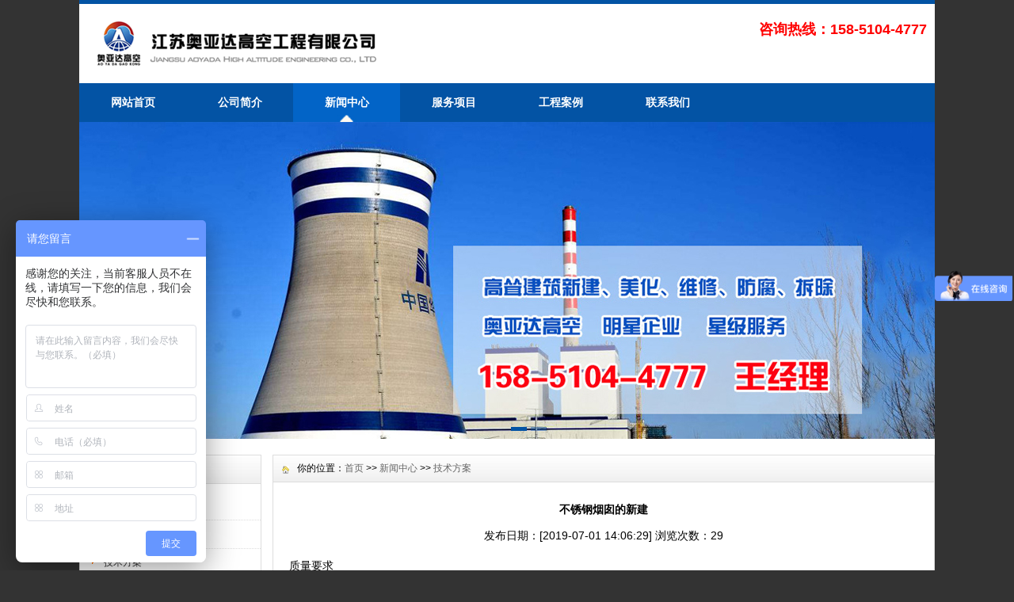

--- FILE ---
content_type: text/html; charset=utf-8
request_url: http://www.shuahangbiao.cn/content/235.html
body_size: 3692
content:
<!DOCTYPE html PUBLIC "-//W3C//DTD XHTML 1.0 Transitional//EN" "http://www.w3.org/TR/xhtml1/DTD/xhtml1-transitional.dtd">
<html xmlns="http://www.w3.org/1999/xhtml">
<head>
<meta http-equiv="X-UA-Compatible">
<meta http-equiv="Content-Type" content="text/html; charset=utf-8" />
<title>不锈钢烟囱的新建-江苏奥亚达高空工程有限公司</title>
<meta name="Keywords" content="钢烟囱安装,钢烟囱制作,钢烟囱新建,烟囱美化,凉水塔美化,烟囱刷色环,烟囱刷航标" />
<meta name="Description" content="质量要求1.固定支架，导向支架安装应固定牢固可靠，安装完毕后且要求用水平尺找平。2.烟囱的连接应按要求连接，边拧螺栓边用胶锤敲击以保证螺栓连接牢固。3.烟囱安装前应现在楼顶管井部位放垂直吊线，烟囱安装时根据垂直吊线取烟囱的轴线。垂直度的允许偏差为2∕1000，总偏差不得大于20mm。高空施工安全措施及注意事项" />


<link href="/template/aoyada/css/style.css"  rel="stylesheet" type="text/css" />
<link href="/template/aoyada/css/common.css"  rel="stylesheet" type="text/css" />
<link href="/template/aoyada/css/inner.css"  rel="stylesheet" type="text/css" />
<script type="text/javascript" src="/template/aoyada/js/jquery.min.js"></script>
<script type="text/javascript" src="/template/aoyada/js/functions.js"></script>
<script type="text/javascript" src="/template/aoyada/js/FocusSlide.js"></script>
</head>

<body>
<div id="wrapper" > 
  
  <!--head start-->
  <div id="head"> 
    
    <!--top start -->
    <div class="top">
      <div class="clearfix"></div>
      <div class="TopLogo">
        <div class="logo"><a href="" ><img src="/template/aoyada/images/up_images/logo.png"></a></div>
        <div class="tel">咨询热线：158-5104-4777<br/>
                            
        
         </div>
      </div>
    </div>
    <!--top end--> 
    
    <!--nav start-->
    <div id="NavLink">
      <div class="NavBG"> 
        <!--Head Menu Start-->
        <ul id='sddm'>
          <li><a href="http://www.shuahangbiao.cn" >网站首页</a></li>
            
          <li  ><a href="/about/1.html"  onmouseover=mopen('m1') onmouseout='mclosetime()' >公司简介</a>
          
            <div id='m1' onmouseover='mcancelclosetime()' onmouseout='mclosetime()'>     <a href= "/about/21.html">组织机构</a>  <a href= "/about/22.html">企业文化</a>  <a href= "/about/24.html">业务说明</a>  </div>
            
          </li>
           
          <li   class='CurrentLi'><a href="/list/2.html"  onmouseover=mopen('m2') onmouseout='mclosetime()' >新闻中心</a>
          
            <div id='m2' onmouseover='mcancelclosetime()' onmouseout='mclosetime()'>     <a href= "/list/3.html">公司动态</a>  <a href= "/list/4.html">行业动态</a>  <a href= "/list/12.html">技术方案</a>  </div>
            
          </li>
           
          <li  ><a href="/list/5.html"  onmouseover=mopen('m5') onmouseout='mclosetime()' >服务项目</a>
          
            <div id='m5' onmouseover='mcancelclosetime()' onmouseout='mclosetime()'>     <a href= "/list/13.html">钢烟囱新建</a>  <a href= "/list/16.html">烟囱美化</a>  <a href= "/list/17.html">凉水塔美化</a>  <a href= "/list/20.html">混凝土烟囱滑模</a>  <a href= "/list/14.html">烟囱防腐</a>  <a href= "/list/15.html">烟囱维修</a>  <a href= "/list/19.html">烟囱拆除</a>  </div>
            
          </li>
           
          <li  ><a href="/list/8.html"  onmouseover=mopen('m8') onmouseout='mclosetime()' >工程案例</a>
          
            <div id='m8' onmouseover='mcancelclosetime()' onmouseout='mclosetime()'>     <a href= "/list/26.html">高空新建案例</a>  <a href= "/list/27.html">高空维修案例</a>  <a href= "/list/28.html">高空美化案例</a>  <a href= "/list/29.html">高空拆除案例</a>  </div>
            
          </li>
           
          <li  ><a href="/about/11.html"  onmouseover=mopen('m11') onmouseout='mclosetime()' >联系我们</a>
            
          </li>
           
        </ul>
        <!--Head Menu End--> 
      </div>
      <div class="clearfix"></div>
    </div>
    <!--nav end--> 
    
  </div>
  <!--head end--> 
  <!--body start-->
  <div id="body"> 
    <!--focus start-->
    <div id="Focus">
      <ul>
      
        <li><a href="http://www.shuahangbiao.cn" title="江苏奥亚达高空工程有限公司"><img src="/static/upload/image/20190125/1548381083501382.jpg" title="江苏奥亚达高空工程有限公司"/></a></li>
      
        <li><a href="http://www.shuahangbiao.cn" title="江苏奥亚达"><img src="/static/upload/image/20190125/1548381177693882.jpg" title="江苏奥亚达"/></a></li>
      
      </ul>
    </div>
    <!--foncus end-->
    <div class="HeightTab clearfix"></div>
    
    <!--MainBlock2 start--><div class="HeightTab clearfix"></div>
<!--inner start -->
<div class="inner">

    <!--left start-->

<div class="left">
  <div class="Sbox">
    <div class="topic">
      <div class='TopicTitle'>新闻中心</div>
    </div>
    <div class="blank">
      <ul>
	  

       
		       <li><A href="/list/3.html" >公司动态</A></li>
        
		       <li><A href="/list/4.html" >行业动态</A></li>
        
		       <li><A href="/list/12.html" >技术方案</A></li>
        


      </ul>
    </div>
  </div>
  <div class="HeightTab clearfix"></div>
  <div class="Sbox">
    <div class="topic">
      <div class='TopicTitle'>相关资讯</div>
    </div>
    <div class="list"> 
    
      <dl>
        
        <dt>[2019-07-31 14:42:40]</dt>
        <dd><a href="/content/266.html"  target='_blank' title='钢烟囱施工主要方法'>钢烟囱施工主要方法</a></dd>
        
        <dt>[2019-11-15 17:13:52]</dt>
        <dd><a href="/content/339.html"  target='_blank' title='不锈钢烟囱的安装'>不锈钢烟囱的安装</a></dd>
        
        <dt>[2020-01-17 11:29:34]</dt>
        <dd><a href="/content/382.html"  target='_blank' title='垃圾池防臭封堵'>垃圾池防臭封堵</a></dd>
        
        <dt>[2019-07-23 09:30:43]</dt>
        <dd><a href="/content/258.html"  target='_blank' title='钢烟囱美化'>钢烟囱美化</a></dd>
        
        <dt>[2019-07-26 16:13:31]</dt>
        <dd><a href="/content/262.html"  target='_blank' title='双层不锈钢烟囱制作'>双层不锈钢烟囱制作</a></dd>
        
        <dt>[2019-01-28 17:21:44]</dt>
        <dd><a href="/content/60.html"  target='_blank' title='山东40米自立式钢烟囱吊装顺利完工'>山东40米自立式钢烟囱吊装顺利完工</a></dd>
        
      </dl>
      
      
   
    </div>
  </div>
  <div class="HeightTab clearfix"></div>
</div>
<!--left end--> 
    
<!--right start-->
<div class="right">
<div class="Position"><span>你的位置：<a href="/">首页</a> >> <a href="/list/2.html">新闻中心</a> >> <a href="/list/12.html">技术方案</a></span></div>
<div class="HeightTab clearfix"></div>
<!--main start-->
<div class="main">

<!--content start-->
<div class="content">
<div class="ProInfo">



<div class="maincontent clearfix">
<h3>不锈钢烟囱的新建</h3>
<p class="data">发布日期：[2019-07-01 14:06:29]     浏览次数：29</p>
<p>质量要求</p><p>1.固定支架，导向支架安装应固定牢固可靠，安装完毕后且要求用水平尺找平。</p><p>2.烟囱的连接应按要求连接，边拧螺栓边用胶锤敲击以保证螺栓连接牢固。</p><p>3.烟囱安装前应现在楼顶管井部位放垂直吊线，烟囱安装时根据垂直吊线取烟囱的轴线。垂直度的允许偏差为2∕1000，总偏差不得大于20mm。</p><p style="text-align: center;">&nbsp;<img src="/static/upload/image/20190701/1561961416371625.jpg" title="不锈钢烟囱" alt="不锈钢烟囱" width="600" height="800" style="width: 600px; height: 800px;"/></p><p>高空施工安全措施及注意事项</p><p>1.开工前进行施工人员的安全教育，贯彻学习安全措施，进行施工交底。</p><p>2.施工中戴安全帽、手套及防滑鞋，施工中不饮酒。空中人员无不适宜登高的疾病。</p><p>3.吊装重物需统一号令，行动一致，相互配合。</p><p>4.各种绳索吊具完好无损，控制系统可靠灵敏，各种扣环、挂钩联接牢固。</p><p>5.空中操作员必须佩带安全带，安全带将人体与木坐板连接固定为一体，安全带另一端与安全大绳用保险扣环连接牢固。</p><p><br/></p>

</div>
<div class="IntroTitle">上一篇：<a href="/content/234.html">钢烟囱新建安装</a></div>
<div class="IntroTitle">下一篇：<a href="/content/253.html">烟囱防腐工艺</a></div>
<div class="IntroTitle">更多服务</div>

<div class="MorePro">



<div class='albumblock'>
<div class='inner'>
<a href="/content/392.html"  target='_blank' ><img src="/static/upload/image/20200814/1597373678352770.jpg"   alt='钢烟囱新建-浇筑料防腐'/></a>
<div class='albumtitle'><a href="/content/392.html"  target='_blank' title='钢烟囱新建-浇筑料防腐'>钢烟囱新建-浇筑料防腐</a></div>
</div>
</div>

<div class='albumblock'>
<div class='inner'>
<a href="/content/389.html"  target='_blank' ><img src="/static/upload/image/20200720/1595226726924952.jpg"   alt='国标钢烟囱新建'/></a>
<div class='albumtitle'><a href="/content/389.html"  target='_blank' title='国标钢烟囱新建'>国标钢烟囱新建</a></div>
</div>
</div>

<div class='albumblock'>
<div class='inner'>
<a href="/content/388.html"  target='_blank' ><img src="/static/upload/image/20200212/1581484557105817.jpg"   alt='钢烟囱的新建施工'/></a>
<div class='albumtitle'><a href="/content/388.html"  target='_blank' title='钢烟囱的新建施工'>钢烟囱的新建施工</a></div>
</div>
</div>

<div class='albumblock'>
<div class='inner'>
<a href="/content/386.html"  target='_blank' ><img src="/static/upload/image/20200120/1579490310770019.jpg"   alt='烟囱防腐施工'/></a>
<div class='albumtitle'><a href="/content/386.html"  target='_blank' title='烟囱防腐施工'>烟囱防腐施工</a></div>
</div>
</div>

<div class='albumblock'>
<div class='inner'>
<a href="/content/385.html"  target='_blank' ><img src="/static/upload/image/20200120/1579489707626153.jpg"   alt='烟囱新建防腐'/></a>
<div class='albumtitle'><a href="/content/385.html"  target='_blank' title='烟囱新建防腐'>烟囱新建防腐</a></div>
</div>
</div>

<div class='albumblock'>
<div class='inner'>
<a href="/content/384.html"  target='_blank' ><img src="/static/upload/image/20200117/1579252371931963.jpg"   alt='不锈钢烟囱防腐工程'/></a>
<div class='albumtitle'><a href="/content/384.html"  target='_blank' title='不锈钢烟囱防腐工程'>不锈钢烟囱防腐工程</a></div>
</div>
</div>


</div>

</div>


</div>
<!--content end-->

</div>
<!--main end-->
</div>
<!--right end-->
</div>
<!--inner end-->
</div>
<!--body end-->
<div class="HeightTab clearfix"></div>
<!--footer start-->
<div id="footer">
  <div class="inner">
    <p>   
         <a href="/list/13.html" title="钢烟囱新建">钢烟囱新建</a> | 
          
         <a href="/list/16.html" title="烟囱美化">烟囱美化</a> | 
          
         <a href="/list/17.html" title="凉水塔美化">凉水塔美化</a> | 
          
         <a href="/list/20.html" title="混凝土烟囱滑模">混凝土烟囱滑模</a> | 
          
         <a href="/list/14.html" title="烟囱防腐">烟囱防腐</a> | 
          
         <a href="/list/15.html" title="烟囱维修">烟囱维修</a> | 
          
         <a href="/list/19.html" title="烟囱拆除">烟囱拆除</a> | 
          </p>
    <p>Copyright   2019 www.jsaydgk.com 版权所有 All rights reserved Processed in 0.047635 second(s).</p>
    <p>苏ICP备0000000号 <a href=""  target="_blank">江苏奥亚达高空工程有限公司</a> 技术支持 <a href=""  target="_blank">顾工 370861332</a> <a href="/index.php/sitemap"  target="_blank"><img src="/template/aoyada/images/rss_icon.gif" ></a> <a href="/index.php/sitemap.xml"  target="_blank"><img src="/template/aoyada/images/xml_icon.gif" ></a> </p>
    <p> </p>
  </div>
</div>
<script>
var _hmt = _hmt || [];
(function() {
  var hm = document.createElement("script");
  hm.src = "https://hm.baidu.com/hm.js?b4a447c0d1c5e3a90b57d22f1fb3b56b";
  var s = document.getElementsByTagName("script")[0]; 
  s.parentNode.insertBefore(hm, s);
})();
</script>

<!--footer end -->

</div>
 

--- FILE ---
content_type: text/css
request_url: http://www.shuahangbiao.cn/template/aoyada/css/style.css
body_size: 1900
content:
/*Focus*/
#Focus {width:1080px; height:400px; overflow:hidden; position:relative;}
#Focus ul {height:380px; position:absolute;}
#Focus ul li {float:left; width:1080px; height:400px; overflow:hidden; position:relative; background:#000;}
#Focus ul li div {position:absolute; overflow:hidden;}
#Focus .btnBg {position:absolute; width:1080px; height:20px; left:0; bottom:0; }
#Focus .btn {position:absolute; width:1060px; height:10px; padding:5px 10px; right:480px; bottom:0; text-align:right;}
#Focus .btn span {display:inline-block; _display:inline; _zoom:1; width:20px; height:5px; _font-size:0; margin-left:5px; cursor:pointer; background:#0353A4;}
#Focus .btn span.on {background:#0353A4;}
#Focus .preNext {width:45px; height:100px; position:absolute; top:90px;   cursor:pointer;}
#Focus .pre {left:0;}
#Focus .next {right:0; background-position:right top;}

/* main block*/
#body .MainBlock{
	font-size:12px;
	}
#body .MainBlock .left{
	float:left;
	width:436px;
	border-right:1px solid #dddddd;
	border-bottom:1px solid #dddddd;
	border-left:1px solid #dddddd;
	border-top:1px solid #dddddd;
	height:290px;
	overflow:hidden;
	
	}
#body .topic{
	height:35px;
	background:url(../images/top_bg1.jpg) repeat-x left bottom;
	line-height:35px;
	border-bottom:1px solid #dddddd;
}
#body .right .topic{
	color:#333;
	background:#0353A4;} 
#body .right .topic .TopicTitle{
	color:#fff;
	}
#body .right .topic .TopicTitle a{
	color:#333;}



	
#body   .topic .TopicTitle{
	font-weight:bold;
	padding-left:30px;
	font-size:14px;
	color:#0353A4;
	float:left;
	height:35px;
	background:url(../images/HituxCMSCyan/prev2.gif) no-repeat 5px 9px;	
	border-left:4px solid #0353A4;}
#body   .topic .TopicMore{
	float:right;
	font-size:12px;
	padding-right:10px;
	padding-top:13px;}
#body   .topic .TopicMore img{
	}				
	
#body  .left  #MBlockTable td{
	line-height:26px;
	font-size:12px;
	padding-left:15px;
}
#body .MainBlock .left  #MBlockTable span{
	color:#0353A4;
	padding-left:20px;
	font-size:11px;}
#body .MainBlock .right{
	width:291px;
	float:left;
	border-bottom:1px solid #dddddd;
	height:290px;
	border-left:1px solid #dddddd;
	border-right:1px solid #dddddd;
	border-top:1px solid #dddddd;
	overflow:hidden;
	}
#body .MainBlock .right .img{
	padding:14px;
	 }
#body .MainBlock .right2 .img{ 
	padding:14px;
	 }	 

#body .MainBlock .right .txt{
	 
	padding:0px 14px 14px 14px;}


#body .MainBlock .right2{
	width:305px;
	float:right;
	border-bottom:1px solid #dddddd;
	height:290px;
	border-left:1px solid #dddddd;
	border-right:1px solid #dddddd;
	border-top:1px solid #dddddd;
	overflow:hidden;
}

#body .MainBlock .right2 .txt{
	 
	padding:0px 14px 14px 14px;}	

#body .Block2 .MainBlock .right{
	height:570px;}
#body .Block2 .MainBlock .right2{
	width:765px;
	height:570px;}

.PicBlock{
	padding:0px 0px 14px 14px;}
.PicBlock .CasePicBlock {
	float:left;
	width:135px;
	height:165px;
	overflow:hidden;
	padding:0px;
	margin:0px;}

.PicBlock .CasePicBlock .BlockPic{
	width:124px;
	height:142px;
	overflow:hidden;}
	
.PicBlock .CasePicBlock .BlockPic img{
	width:120px;
	height:138px;
	padding:1px;
	border:1px solid #dededc;
	overflow:Hidden;}
	
.PicBlock .CasePicBlock img:Hover{
	border:1px solid #0353A4;}	
	
.PicBlock .CasePicBlock .BlockTitle{
	text-align:center;
	width:124px;
	height:20px;
	overflow:hidden;
	background-color:#f5f5f5;}
.BlockTitle a { color:#333;}  


#body    h1.tit-h1 { font-size:38px; text-align:center; margin:30px 0 15px; color:#f60;}
#body   .go-back{ text-align:center; border-top:1px dashed #ccc; padding:10px; margin-top:20px; font-size:40px;}
#body   .wrap{border:1px dashed #ccc; background:#f8f8f8; padding:20px;}

#body   .tab{  }
#body   .tab-hd {width:436px;background:url(../images/top_bg1.jpg) repeat-x left bottom;border-bottom:1px solid #DDDDDD;overflow:hidden;height:35px;
 overflow:hidden; zoom:1;}
#body   .right2 .tab-hd{width:765px;}
#body   .tab-hd li{padding:0px 20px; float:left; width:auto; color:#000; text-align:center; cursor:pointer;height:35px;line-height:35px;border-right:1px solid #dddddd;}
#body   .tab-hd li.active{	
font-weight:bold;
font-size:14px;
background:url(../images/HituxCMSCyan/box_bg1.jpg) repeat-x left top;
border-left:4px solid #0353A4;}
#body   .tab-hd li a{
	color:#000;}
#body   .tab-hd li.active a{
	color:#333;
	padding:0px;
	margin:0px;
	padding-left:0;
	line-height:35px;
	background:none;}
#body   .tab-bd li{display:none; padding:10px; border-top:0 none;  }	


#body  .DivList{
	font-size:12px;
	padding:0px 10px;}
#body  .DivList .DivLi{
	padding:0px 10px 0px 0px;
	float:left;
	width:330px;}
#body  .DivList .DivLi a{
	line-height:26px;
	padding:0px;
	height:26px;
	overflow:hidden;}	
#body  .DivList .DivLi span{
	color:#0353A4;
	padding-right:20px;
	font-size:11px;
	width:80px;
	}

#body .tab-bd .albumblock{
	padding:10px 10px 20px 30px;
	}


#body .ProductShow {
	WIDTH: 1078px; 
	font-size:12px;
	border-bottom:1px solid #DDDDDD;
	border-left:1px solid #dddddd;
	border-right:1px solid #dddddd;
	border-top:1px solid #dddddd;
	}

#body .ProductShow .albumblock{
	padding:10px 15px 30px 25px;
	}

.hjc {
	
}
.hjnav {
	BACKGROUND-COLOR: #fff; HEIGHT: 428px;
	overflow:hidden;
	}
.hjnavleft {
	WIDTH: 188px; FLOAT: left; HEIGHT: 429px;
	z-index:100;
}
.hjnavleft UL {
}
.hjnavleft UL LI {
	LINE-HEIGHT: 42px; 
	PADDING-LEFT: 46px; 
	HEIGHT: 42px;
	width:142px;
	background:url("../images/HituxCMSCyan/box_bg3.jpg") no-repeat left top;	
	border-bottom:1px solid #dddddd;
	border-right:1px solid #dddddd;
}

.hjnavleft UL LI a:hover{
	text-decoration:none;}
.hjnavleft UL LI.hover0 {
	width:155px;
	border-right:none;
	border-bottom:1px solid #FFF;
	background:url("../images/HituxCMSCyan/box_bg32.jpg")/*tpa=http://theme0011.hitux.com/images/HituxCMSCyan/box_bg32.jpg*/ no-repeat -1px top;	
}
.hjnavleft UL LI.hover0  a{
	color:#FFFFFF;
	font-weight:bold;}
.hjnavleft UL LI.hover1 {
	width:155px;
	border-right:none;
	border-bottom:1px solid #FFF;
	background:url("../images/HituxCMSCyan/box_bg32.jpg")/*tpa=http://theme0011.hitux.com/images/HituxCMSCyan/box_bg32.jpg*/ no-repeat -1px top;	
}
.hjnavleft UL LI.hover1  a{
	color:#FFFFFF;	
	font-weight:bold;}
.hjnavleft UL LI.hover2 {
	width:155px;
	border-right:none;
	border-bottom:1px solid #FFF;
	background:url("../images/HituxCMSCyan/box_bg32.jpg")/*tpa=http://theme0011.hitux.com/images/HituxCMSCyan/box_bg32.jpg*/ no-repeat -1px top;	
}
.hjnavleft UL LI.hover2  a{
	color:#FFFFFF;	
	font-weight:bold;}
.hjnavleft UL LI.hover3 {
	width:155px;
	border-right:none;
	border-bottom:1px solid #FFF;
	background:url("../images/HituxCMSCyan/box_bg32.jpg")/*tpa=http://theme0011.hitux.com/images/HituxCMSCyan/box_bg32.jpg*/ no-repeat -1px top;	
}
.hjnavleft UL LI.hover3  a{
	color:#FFFFFF;	
	font-weight:bold;}
.hjnavleft UL LI.hover4 {
	width:155px;
	border-right:none;
	border-bottom:1px solid #FFF;
	background:url("../images/HituxCMSCyan/box_bg32.jpg")/*tpa=http://theme0011.hitux.com/images/HituxCMSCyan/box_bg32.jpg*/ no-repeat -1px top;	
}
.hjnavleft UL LI.hover4  a{
	color:#FFFFFF;	
	font-weight:bold;}
.hjnavleft UL LI.hover5 {
	width:155px;
	border-right:none;
	border-bottom:1px solid #FFF;
	background:url("../images/HituxCMSCyan/box_bg32.jpg")/*tpa=http://theme0011.hitux.com/images/HituxCMSCyan/box_bg32.jpg*/ no-repeat -1px top;	
}
.hjnavleft UL LI.hover5  a{
	color:#FFFFFF;	
	font-weight:bold;}
.hjnavleft UL LI.hover6 {
	width:155px;
	border-right:none;
	border-bottom:1px solid #FFF;
	background:url("../images/HituxCMSCyan/box_bg32.jpg")/*tpa=http://theme0011.hitux.com/images/HituxCMSCyan/box_bg32.jpg*/ no-repeat -1px top;	
}
.hjnavleft UL LI.hover6  a{
	color:#FFFFFF;	
	font-weight:bold;}
.hjnavleft UL LI.hover7 {
	width:155px;
	border-right:none;
	border-bottom:1px solid #FFF;
	background:url("../images/HituxCMSCyan/box_bg32.jpg")/*tpa=http://theme0011.hitux.com/images/HituxCMSCyan/box_bg32.jpg*/ no-repeat -1px top;	
}
.hjnavleft UL LI.hover7  a{
	color:#FFFFFF;	
	font-weight:bold;}
.hjnavleft UL LI.hover8 {
	width:155px;
	border-right:none;
	border-bottom:1px solid #FFF;
	background:url("../images/HituxCMSCyan/box_bg32.jpg")/*tpa=http://theme0011.hitux.com/images/HituxCMSCyan/box_bg32.jpg*/ no-repeat -1px top;	
}
.hjnavleft UL LI.hover8  a{
	color:#FFFFFF;	
	font-weight:bold;}
.hjnavleft UL LI.hover9 {
	width:155px;
	border-right:none;
	border-bottom:1px solid #FFF;
	background:url("../images/HituxCMSCyan/box_bg32.jpg")/*tpa=http://theme0011.hitux.com/images/HituxCMSCyan/box_bg32.jpg*/ no-repeat -1px top;	
}
.hjnavleft UL LI.hover9  a{
	color:#FFFFFF;	
	font-weight:bold;}
.hjnavleft UL LI.hover10 {
	width:155px;
	border-right:none;
	border-bottom:1px solid #FFF;
	background:url("../images/HituxCMSCyan/box_bg32.jpg")/*tpa=http://theme0011.hitux.com/images/HituxCMSCyan/box_bg32.jpg*/ no-repeat -1px top;	
}
.hjnavleft UL LI.hover10  a{
	color:#FFFFFF;	
	font-weight:bold;}
	
.hjnavcn {
	WIDTH: 870px; FLOAT: left; HEIGHT: 429px; OVERFLOW: hidden;
	
}
.f {
	PADDING-BOTTOM: 10px; PADDING-LEFT: 0px; PADDING-RIGHT: 0px; PADDING-TOP: 10px
}
.dcn {
	PADDING-BOTTOM: 10px; PADDING-LEFT: 0px; PADDING-RIGHT: 0px; PADDING-TOP: 10px
}
.shengming {
	PADDING-LEFT: 0px; PADDING-RIGHT: 0px; PADDING-TOP: 10px
}
.cfr H5 IMG {
	DISPLAY: block
}
.cfr UL LI.tenlion IMG {
	DISPLAY: block
}
.jdcenter IMG {
	DISPLAY: block
}
.cfr UL LI IMG {
	DISPLAY: none
}
.cfr UL LI.tenlion P {
	DISPLAY: none
}
.hjone {
	PADDING-BOTTOM: 10px; LINE-HEIGHT: 22px; PADDING-LEFT: 10px; PADDING-RIGHT: 10px; HEIGHT: 158px; PADDING-TOP: 10px
}
.hjone P {
	PADDING-BOTTOM: 5px; TEXT-INDENT: 2em
}


#body #Links {
	padding:10px 18px;
	line-height:25px;
	font-size:12px;
	border:1px solid #DDDDDD;}
#body #Links span{
	font-weight:bold;}

#body #Links a{
	padding:0px 7px;}	

--- FILE ---
content_type: text/css
request_url: http://www.shuahangbiao.cn/template/aoyada/css/common.css
body_size: 2758
content:

/* top start*/
body,td,th {
	font-size: 14px;
}

img, div { behavior: url("../images/iepng/iepngfix.htc"); }

body, div, p,img,dl, dt, dd, ul, ol, li, h1, h2, h3, h4, h5, h6, pre, form, fieldset, input, textarea, blockquote {
	padding:0px;
	margin:0px;
}
.FontRed{
	color:#FF0000;}
h3{
	font-size:14px;}

li{
	list-style-type:none;}

img{border:0; 
	}
.gray{
	color:#666666;}
a{color:#333333;text-decoration:none;}
a:hover {text-decoration:underline;color:#000000;}
a:active{text-decoration:underline;}

.LineLink a{text-decoration:underline;}
.LineLink a:hover {text-decoration:none;color:#000000;}

.ColorLink a {color:#000000;}
.ColorLink a:hover {color:#000000;}

.WidthTab{
	width:10px;
	height:1px;
	float:left;}
.WidthTab2{
	width:20px;
	height:1px;
	float:left;}	
	
.HeightTab{
	height:10px;
	width:1px;
	overflow:hidden;}
	
.HeightTab2{
	height:20px;
	width:1px;
	overflow:hidden;}
p{
	line-height:180%;}

.ListDate{
	color:#666666;
	 }
body{
	font-family:"Microsoft Yahei",Arial, Helvetica, sans-serif;
	background:#333;
	}
input,textarea{
	font-family:"Microsoft Yahei",Arial, Helvetica, sans-serif;
}
#wrapper{
	width:1080px;
	margin:auto;
	 background:#FFF;
	}
#wrapper #head .top{
	width:100%;
	height:100px;
	font-size:12px;
	border-top:#0353A4 solid 5px;}	
#wrapper #head .top .TopInfo{
	margin:auto;
	width:1080px;
	} 
#wrapper #head .top .TopInfo .link{
	text-align:center;
	line-height:23px;
	width:207px;
	float:right;
	color:#999999;}
#wrapper #head .top .TopInfo .link a{
	color:#000000;}	
#wrapper #head .top .TopLogo{
	margin:auto;
	width:1080px;
	padding-top:20px;

	}
#wrapper #head .top .TopLogo .logo{
	float:left;
	height:62px;}

#wrapper #head .top .TopLogo .tel{
	float:right;
	height:62px;
	width:280px;
	text-align:right;
    padding-right:10px;
	 font-size:18px;
	 font-weight:800; 
	 color:#F00;
	} 
	
#wrapper #head .top .TopLogo .tel .telW{
	padding-left:0px;
	padding-top:3px;
	color:#999;
	font-style:italic;}	
#wrapper #head .top .TopLogo .tel .telN{
	padding-top:5px;
	padding-left:15px;
	font-size:12px;
	color:#000000;
	 }

/* navs*/
#wrapper #head #NavLink{
	width:1080px;
	height:49px;
	margin:auto;
	padding-bottom:0px;}
#wrapper #head #NavLink .NavBG{
	
	height:49px;
	width:1080px;
	background:#0353A4;
	position:relative;
	z-index:100;

	}	
		
#wrapper #head #NavLink #sddm{
	width:1080px;
	margin:auto;
	z-index:30}

#wrapper #head #NavLink #sddm li{
	float: left;
	font-weight:bold;}
#wrapper #head #NavLink #sddm .CurrentLi a{
	text-decoration:none;
	background:url("../images/HituxCMSCyan/menu_bg3.jpg") repeat-x center -0px;}	
#wrapper #head #NavLink #sddm li a
{	display: block;
	width: 101px;
	color: #FFF;
	text-align: center;
	padding:0 17px;
	line-height:49px;
	}

#wrapper #head #NavLink #sddm li a:hover
{	text-decoration:none;
	background:url("../images/HituxCMSCyan/menu_bg3.jpg") repeat-x center -0px;
}

	
#wrapper #head #NavLink #sddm div
{	position: absolute;
	visibility: hidden;
	background: #0353A4;
	padding:0px 0px;
	filter: alpha(opacity=85);
	}

#wrapper #head #NavLink #sddm div a
	{	position: relative;
		padding: 0px 17px;
		text-align: center;
		background-color:#0353A4;
		color: #FFF;
		font-size:12px;
		font-weight:normal;
		text-decoration:none;
		line-height:30px;
		border-bottom:1px solid #007c89;}

#wrapper #head #NavLink #sddm div a:hover{
	background: #0264c7;
	line-height:30px;
	font-weight:bold;
	border-bottom:1px solid #007c89;}

	
#wrapper #body{
	margin:auto;
	width:1080px;
	background-color:#FFF;
	}
/* albumblock*/

 .albumblock{
	padding:10px 10px 30px 17px;
	float:left;
	}
 .albumblock .inner{
	width:201px;
	height:230px;
	position:relative;
	border:1px solid #dededc;
	overflow:hidden;
	
	}

.albumblock .inner img{
	border:2px solid #fff;
	width:196px;
	height:226px;	}	

 .albumblock .inner .albumtitle{
	height:25px;
	line-height:25px;
	font-size:12px;
	width:241px;
	background:#0353A4;
	position:relative;
	bottom:25px;
	left:-20px;
	color:#FFFFFF;
	filter:alpha(opacity=70);
	-moz-opacity:0.7;
	opacity:0.7;
	font-weight:; 
	text-align:center;
	cursor:pointer;
	margin:auto;
	}
 .albumblock .inner .albumtitle span{
	font-weight:normal;
	font-size:12px;}	

 .albumblock .inner  a{
	 color:#FFF;}
  .albumblock .inner  a:hover{
	text-decoration:none;}
 .albumblock .inner  a:visited{
	text-decoration:none;}	
	
 .albumblock .inner:hover{
	border:1px solid #000000;}	
	

/*footer*/
#footer{
	border-top:2px solid #0353A4;
	width:100%;
	height:100%;
	padding-bottom:30px;
	font-size:12px;
	background:url("../images/HituxCMSCyan/bottom_bg1.jpg") repeat-x center top;
}
#footer a{
	}										
#footer .inner{
	margin:auto;
	width:1080px;
	padding-top:10px;
	text-align:center;}
#footer .inner p{
	line-height:25px;}

#wrapper  .t_page{
	padding:10px;
	text-align:center;
	font-size:12px;
	line-height:25px;
	
	}	
#wrapper  .t_page a{
	padding:2px 5px;
	border:1px solid #DEDEDC;
	margin:0px 3px;}	


/* date css*/		
 .header {font: 12px Arial, Tahoma !important;font-weight: bold !important;font: 11px Arial, Tahoma;font-weight: bold;color: #154BA0;background:#C2DEED;height: 25px;padding-left: 10px;
}
 .header td {padding-left: 10px;}
 .header a {color: #154BA0;}
 .header input {background:none;vertical-align: middle;height: 16px;}
 .category {font: 12px Arial, Tahoma !important;font: 11px Arial, Tahoma;color: #92A05A;height:20px;background-color: #FFFFD9;}
 .category td {border-bottom: 1px solid #DEDEB8;}
 .expire, .expire a:link, .expire a:visited {color: #999999;}
 .default, .default a:link, .default a:visited {color: #000000;}
 .checked, .checked a:link, .checked a:visited {color: #FF0000;}
 .today, .today a:link, .today a:visited {color: #00BB00;}
 #calendar_year {display: none;line-height: 130%;background: #FFFFFF;position: absolute;z-index: 10;}
 #calendar_year .col {float: left;background: #FFFFFF;margin-left: 1px;border: 1px solid #86B9D6;padding: 4px;}
 #calendar_month {display: none;background: #FFFFFF;line-height: 130%;border: 1px solid #86B9D6;padding: 4px;position: absolute;z-index: 11;}
 #year,#month{padding:0 10px;background:#fff;}	


/* SearchBar */

.SearchBar {
	padding:10px 10px 0px 13px;
}

.SearchBar #search-text {
	width: 140px;
	padding:0px 5px;
	border: 1px solid #000000;
	margin:0px;
	color:#999999;
	height:23px;
	line-height:23px;
	font-size:12px;
}

.SearchBar #search-submit {
	border:none;
	background: #000000;
	font-size:12px;
	color: #FFFFFF;
	height:25px;
	margin:0px;	
	cursor:pointer;
	padding:0px;
	line-height:25px;
}

/* search content */
#search_content .searchtip{
	line-height:25px;
	font-size:14px;
	font-weight:bold;
	padding-left:10px;
	BORDER-bottom: #023848 1px solid;
	padding-top:10px;
}

#search_content .result_list{
	padding:10px 10px;
	width:100%;}
	
#search_content .result_list dt{
	font-size:14px;
	font-weight:bold;
	padding-top:10px;
	line-height:25px;
	font-family:Microsoft Yahei;}	

#search_content .result_list dd{
	padding:0 0 5px 0;
	margin:0px;
	line-height:20px;
	}	

#search_content .result_list .line {
	BORDER-bottom: #E9E8E8 1px dashed;}	

#search_content .result_list .line a{
	padding-right:20px;}

#search_content .result_list .line a:hover{
	text-decoration:none;}			
	
#search_content .search_welcome{
	line-height:25px;
	text-align:center;
	}
#search_content .search_welcome p{
	text-align:center;}		
#search_content .result_page{
	text-align:center;
	font-size:13px;
	padding:10px;}

#search_content .result_page span{
	font-size:12px;
	font-family:arial;
	padding:0 5px;
	}	

#dark_footer .box_240px_left {
	width:143px;
	padding-right: 42px;
	padding-top: 0px;
	background-image: none;
	padding-bottom:0px;
	float:left;
}
#dark_footer .box_240px_left h2{
	font-size:14px;
	border-bottom:1px dotted #999;
	color:#FFF;
	padding-bottom:10px;}
#dark_footer .box_240px_left li{
	line-height:250%;
	font-size:12px;}
#dark_footer .box_240px_middle {
	padding: 0px 42px;
	background-image: none;
}
#dark_footer .box_240px_right {
	padding-left: 42px;
	padding-top: 0px;
	background-image: none;
}
#dark_footer_wrap {
	background-color:#000000;
	overflow: hidden;
	padding:20px 0px;
}
#dark_footer {
	width: 940px;
	margin: 0 auto;
	padding-top: 20px;
	padding-bottom: 20px;
	overflow: hidden;
	color#FFF;
}
#light_footer_wrapper {
	font-size:12px;
	padding:10px;
	height:100px;
	
}
.box_240px_right li {
	display: inline;
}
#dark_footer li a{
	color:#FFF;}



/*service*/
.qqbox a:link {
	color: #000;
	text-decoration: none;
}
.qqbox a:visited {
	color: #000;
	text-decoration: none;
}
.qqbox a:hover {
	color: #f80000;
	text-decoration: underline;
}
.qqbox a:active {
	color: #f80000;
	text-decoration: underline;
}
.qqbox {
	width:132px;
	height:auto;
	overflow:hidden;
	position:absolute;
	right:0;
	top:200px;
	color:#000000;
	font-size:12px;
	letter-spacing:0px;
	z-index:500;
}
.qqlv {
	width:33px;
	height:256px;
	overflow:hidden;
	position:relative;
	float:right;
	z-index:50px;
}
.qqkf {
	width:120px;
	height:auto;
	overflow:hidden;
	right:0;
	top:0;
	z-index:99px;
	border:6px solid #cc0000;
	background:#fff;
}
.qqkfbt {
	width:118px;
	height:20px;
	overflow:hidden;
	background:#cc0000;
	line-height:20px;
	font-weight:bold;
	color:#fff;
	position:relative;
	border:1px solid #fff;
	cursor:pointer;
	text-align:center;
}
.qqkfhm {
	width:112px;
	height:22px;
	overflow:hidden;
	line-height:22px;
	padding-right:8px;
	position:relative;
	margin:3px 0;
}
.bgdh {
	width:102px;
	padding-left:10px;
}
#K1 {
	padding-left:3px;
}
#K1 p{
	padding:5px 0px;}	

/* clearfix */
.clearfix:after{
	content:" ";
	display:block;
	visibility:hidden;
	height:0;
	clear:both;
}
.clearfix {
	clear:both;
}
.clearbox {
	clear:both; 
	width:996px; 
	margin:0 auto; 
	height:0; 
	overflow:hidden;}
.clear { 
	height:1%; 
	overflow:hidden; }

--- FILE ---
content_type: text/css
request_url: http://www.shuahangbiao.cn/template/aoyada/css/inner.css
body_size: 3401
content:
#body .inner{
	wdith:1080px;
	background-color:#FFF;}
#body .inner .left{
	width:230px;
	float:left;}
#body .inner .right{
	width:834px;
	float:right;
	border:1px solid #DDDDDD;
	padding-bottom:50px;}
#body .inner .left .Sbox{
	width:228px;
	border-right:1px solid #DDDDDD;
	border-left:1px solid #DDDDDD;
	border-bottom:1px solid #DDDDDD;
	border-top:1px solid #DDDDDD;
	padding-bottom:20px;
	font-size:12px;
	}

#body .inner .left .Sbox .topic{
	background:url("../images/HituxCMSCyan/box_bg1.jpg") repeat-x left top;
	font-size:12px;
	font-family:"Microsoft Yahei";
	margin:0px 0px 10px 0px;
	line-height:35px;
	width:228px;
	padding-left:0px;
	height:35px;
	color:#00a0b2;
	font-weight:bold;
	border-bottom:1px solid #DDDDDD; 
	}

#body .inner .left .Sbox .topic .TopicTitle{
	float:left;
	font-weight:bold;
	padding-left:25px;
	font-size:12px;
	color:#0353A4;
	height:35px;
	
	border-left:4px solid #0353A4;}
	
#body .inner .left .Sbox .blank ul {
	padding:0px 0px;}
#body .inner .left .Sbox .blank ul li{
	cursor:pointer;
	
}
#body .inner .left .Sbox .blank .current a{
	background:#39c;
	border-bottom:1px solid #FFFFFF;
	}	
#body .inner .left .Sbox .blank .current a{
	color:#FFFFFF;}
	
#body .inner .left .Sbox .blank ul li a{
	display:block;
	height:35px;
	line-height:35px;
	padding-left:30px;
	border-bottom:1px dotted #DDDDDD;
	background:url("../images/HituxCMSCyan/box_icon1.png") no-repeat 12px 12px;}	
	
#body .inner .left .Sbox .blank ul li a:hover{
	background:#0353A4;
	border-bottom:1px solid #FFFFFF;
	color:#FFFFFF;
	text-decoration:none;}

#body .inner .left .Sbox .list dl{
	padding:0px 20px;
	}
#body .inner .left .Sbox .list dl dt{
	font-family:Arial;
	color:#666666;
	line-height:20px;
	font-size:10px;}

#body .inner .left .Sbox .list dl dd{
	line-height:25px;
	border-bottom:1px dotted #DDDDDD;}


#body .inner .right  .Position{
	font-size:12px;
	line-height:33px;
	border-bottom:1px solid #DDDDDD; 
	background:url("../images/HituxCMSCyan/box_bg1.jpg") repeat-x left top;
	}
#body .inner .right  .Position a{
	color:#666666;}
#body .inner .right  .Position span{
	padding-left:30px;
	background:url("../images/HituxCMSCyan/box_icon2.png") no-repeat 10px 4px;
	}


#body .inner .right .main{
	padding:10px 20px;
	font-size:12px;}

/*content*/
#body .inner .right .main .content .title h3{
	text-align:center;
	font-size:18px;
	font-weight:normal;
	font-family:"Microsoft Yahei";}
#body .inner .right .main .content .infos{
	font-size:12px;
	line-height:40px;
	color:#666666;
	text-align:center;}
#body .inner .right .main .content .maincontent{
	font-size:14px;
	line-height:200%;
	min-height:500px;}
	
#body .inner .right .main .content .maincontent h3{
	text-align:center;}
	
#body .inner .right .main .content .maincontent p{
	padding:5px 0px;
	line-height:200%;
	}
	
#body .inner .right .main .content .maincontent .data{
	text-align:center;
	}
#body .inner .right .main .content .download{
	background:url("../images/HituxCMSCyan/downicon.gif") no-repeat 15px 7px;
	padding-left:55px;
	border:1px solid #F5F5F5;
	line-height:40px;
	font-size:14px;
	font-family:Arial, Helvetica, sans-serif;
	margin:10px 0px;}

#body .inner .right .main .content .prenext{
	padding:10px 0px;
	margin-top:10px;}
#body .inner .right .main .content .prenext ul li{
	line-height:30px;
	background:url("../images/HituxCMSCyan/jiantou.gif") no-repeat 0px 1px;
	padding-left:15px;}				
				
#body .inner .right .main .ArticleList{
	font-size:13px;}
#body .inner .right .main .ArticleList li{
	line-height:35px;
	border-bottom:1px dashed #CCC;
	list-style:inside;
	}	
#body .inner .right .main .ArticleList .fw_t{
	font-size:12px;
	}
#body .inner .right .main .ArticleList .fw_s{
	font-size:12px;
	font-family:Arial, Helvetica, sans-serif;
	color:#666666;}

/* recruit */

#body .inner .right .main .RecruitList{
	}
#body .inner .right .main .RecruitList td{
	line-height:35px;
	border-bottom:1px solid #CCC;
	font-size:12px;}	
#body .inner .right .main .RecruitList .Rtitle{
	background:#00a0b2;
	color:#FFFFFF;
	font-size:14px;
	padding-left:10px;
	height:30px;
	line-height:30px;}
#body .inner .right .main .RecruitList .Rtitle span{
	text-align:right;
	font-size:12px;}
/*product*/
#body .inner .left .Sbox .ClassNav{
	padding:0px 10px;}
	
#body .inner .left .Sbox .ClassNav .NavTree ul{
}
	
#body .inner .left .Sbox .ClassNav .NavTree ul li{
position: relative;
z-index:1000;
}
	
/*1st level sub menu style */
#body .inner .left .Sbox .ClassNav .NavTree ul li ul{
left: 208px; /* Parent menu width - 1*/
position: absolute;
width: 180px; /*sub menu width*/
top: 0;
display: none;
border:1px solid #00a0b2;
border-top:2px solid #00a0b2;
background:#FFFFFF;
filter:progid:DXImageTransform.Microsoft.Shadow(Color=#999999, Strength=3, Direction=135);

}
/*All subsequent sub menu levels offset */
#body .inner .left .Sbox .ClassNav .NavTree ul li ul li ul{ 
left: 159px; /* Parent menu width - 1*/
z-index:100px;}
/* menu links style */
#body .inner .left .Sbox .ClassNav .NavTree ul li a{
	display: block;
	cursor:pointer;
	line-height:35px;
	border-bottom:1px dotted #DDDDDD;
	padding-left:10px;
	height:35px;}
#body .inner .left .Sbox .ClassNav .NavTree ul li li{
	background:url("../images/HituxCMSCyan/box_icon1.png") no-repeat 12px 12px;
	padding-left:0;
	text-align:center;
}
#body .inner .left .Sbox .ClassNav .NavTree ul li li a{
	border-bottom:1px solid #DDDDDD;
	}
#body .inner .left .Sbox .ClassNav .NavTree ul .current a{
	background:#0353A4;
	color:#FFFFFF;}
#body .inner .left .Sbox .ClassNav .NavTree ul .current li a{
	background:#FFFFFF;
	color:#000000;}
		
#body .inner .left .Sbox .ClassNav .NavTree ul li a:hover{
color: white;
background:#0353A4;
text-decoration:none;
}
#body .inner .left .Sbox .ClassNav .NavTree .subfolderstyle{
background: url("../images/HituxCMSCyan/arrow-list.gif") no-repeat 150px center ;
}
/* Holly Hack for IE \*/
* html #body .inner .left .Sbox .ClassNav .NavTree ul li { float: left; height: 1%; }
* html #body .inner .left .Sbox .ClassNav .NavTree ul li a { height: 1%; }
/* End */	

#body .inner .right .main .content .ProInfo .image{
	float:left;}	
	
#body .inner .right .main .content .ProInfo .column{
	float:right;
	width:500px;}
	
#body .inner .right .main .content .ProInfo .image img{
	width:270px;
	height:270px;
	}

#body .inner .right .main .content .ProInfo .image a{
	display:block;
	width:270px;
	height:270px;
	border:2px solid #F5F5F5;
	padding:2px;	
	}
#body .inner .right .main .content .ProInfo .image a:hover{
	border:2px solid #00a0b2;}
#body .inner .right .main .content .ProInfo .column .title{
	border-bottom:1px solid #ccc;
	padding:10px 0px;}
#body .inner .right .main .content .ProInfo .column .title h3{
	text-align:left;}
#body .inner .right .main .content .ProInfo .column .infos{
	text-align:left;}
#body .inner .right .main .content .ProInfo .column ul li{
	line-height:40px;
	height:40px;}

#body .inner .right .main .content .ProInfo .column ul li span{
	width:100px;
	height:20px;
	border:1px solid #00a0b2;
	padding:3px;
	}					
#body .inner .right .main .content .ProInfo .column ul li p{
	color:#666666;}
#body .inner .right .main  .IntroTitle{
	font-size:14px;
	line-height:35px;
	border-left:3px solid #0353A4;
	margin:10px 0px;
	padding-left:10px;
	color:#0353A4;
	background-color:#f5f5f5;
	font-weight:bold;}

#body .inner .right .main .content .MorePro  .albumblock{
	padding:10px 20px 30px 20px;
}

#body .inner .right .main .content .MorePro  .albumblock .inner{
     width:221px;
	 height:253px;
	 padding-left:0;
	}

#body .inner .right .main .content .MorePro .albumblock .inner img{
	width:217px;
	height:249px;}

#body .inner .right .main .content .MorePro  .albumblock .inner .albumtitle{
	width:241px;
	background:#0353A4;
	position:relative;

	bottom:25px;
	line-height:24px;
	}
	
#body .inner .right .main .content .CaseBlock li{
	width:330px;
	float:left;
	padding-left:10px;
	}
#body .inner .right .main .content .CaseBlock .Cimg a{
	display:block;
	border:1px solid #F5F5F5;
	padding:1px;}
#body .inner .right .main .content .CaseBlock .Cimg a:hover{
	border:1px solid #00a0b2;}		
#body .inner .right .main .content .CaseBlock .case_ct{ height:30px; line-height:30px; color:#2586BE; background:#E5F4FC; font-weight:bold;}
#body .inner .right .main .content .CaseBlock .case_txt{ height:35px; line-height:35px; background:url("../images/HituxCMSCyan/xx.jpg") repeat-x; text-align:left;font-size:12px;}
#body .inner .right .main .content .CaseBlock .case_mc{ color:#1C3B67;}
#body .inner .right .main .content .CaseBlock .hycd_ct{ height:35px; line-height:35px;  color:#fff;  font-weight:bold; padding-left:40px;}
#body .inner .right .main .content .CaseBlock .hycd_ct a{ color:#fff;}
#body .inner .right .main .content .CaseBlock .hycd_ct a:hover{ color:#FFFACC}
#body .inner .right .main .content .CaseBlock .hycd_ct a:visited{ color:#fff}
#body .inner .right .main .content .CaseBlock .hycd_mc{ color:#ff6600;}
#body .inner .right .main .content .CaseBlock .ttp{ margin-top:10px; margin-bottom:10px;}	


/* sitemap */
#body .inner .right .main .SiteMap{
	padding:0px 10px;}
		
#body .inner .right .main .SiteMap ul li{
	font-weight:bold;
	line-height:25px;
	padding:10px 20px;
	border-bottom:1px dashed #CCCCCC;
	font-size:14px;
	background:url("../images/HituxCMSCyan/ico4.jpg") no-repeat left 18px;}


#body .inner .right .main .SiteMap ul li ul li{
	font-weight:normal;
	border-bottom:none;
	font-size:12px;
	background:none;
	padding:5px 0px;}
					



/* FeedBack */
 .FeedBack {}
 .FeedBack .Fleft{
	width:90px;
	float:left;
	}
 .FeedBack .Fleft .Ficon{
	padding:0px  12px;
	}
 .FeedBack .Fleft .Fname{
	text-align:center;
	font-family:Arial, Helvetica, sans-serif;
	font-size:12px;
	padding-top:5px;
	color:#00a0b2;
	font-weight:bold;}		
 .FeedBack .Fright{
	float:left;
	width:600px;
	padding-bottom:10px;
	}
 .FeedBack .Fright .Fcontent .Ftime{
	text-align:right;
	font-family:Arial, Helvetica, sans-serif;
	color:#00a0b2;
	padding:0px 20px 5px 20px;}	
 .FeedBack .Fright .Fcontent{
	width:600px;
	background:url("../images/HituxCMSCyan/PostBG.jpg") no-repeat left top;
	padding:10px 0px;
	}
 .FeedBack .Fright .Fcontent p{
	padding:0px 20px 5px 50px;}

 .FeedBack .Fright .Fcontent .Freply .FRtitle{
	margin-left:20px;
	line-height:20px;
	color:#FFFFFF;
	height:25px;
	background:url("../images/HituxCMSCyan/picon.gif") no-repeat 2px 0px;
	padding-left:20px;
	font-weight:bold;}
 .FeedBack .Fright .Fcontent .Freply p{
	color:#989E4D}	
 .FeedBack .Fright .Fline{
	float:right;
	width:572px;
	border-top:1px solid #EDEDEF;
	filter:progid:DXImageTransform.Microsoft.Shadow(Color=#999999, Strength=1, Direction=180);} 

 .FeedBack .IntroTitle{
	margin:auto;
	}
 .FeedBack .commentbox{
	padding-top:5px;}	
 .FeedBack .commentbox #commentform td{
	height:40px;}
 .FeedBack .commentbox #commentform input{
	height:25px;
	line-height:25px;}

 .FeedBack .commentbox #commentform .Cbutton{
	line-height:25px;
	background:#00a0b2;
	border:none;
	color:#FFFFFF;
	font-size:14px;
	cursor:pointer;}
	
 .FeedBack .commentlist dt{
	padding:5px 10px;
	background-color:#dededc;
	height:22px;
	line-height:22px;
	font-size:12px;}	
 .FeedBack .commentlist dd{
	padding:15px 0px 15px 0px;
	line-height:180%;
	font-size:14px;
	}	
 .FeedBack .commentlist dd  b{
	color:#458D3A;}

 .FeedBack .commentlist dd span{
	color:#A00000;}	
 .FeedBack .commentlist p{
	padding:0px;
	line-height:180%;
	margin:0px;}


.clicktimes{
	display:none;}
/*img list*/
.ImageList{
	padding:10px 0px;}
.ImageList .ImageBlockBG{
	float:left;
	padding:10px 20px 20px 30px;}
.content .ImageList .ImageBlockBG{
	padding:10px 24px 20px 28px;}
.ImageList .ImageBlock{
	padding:10px;
	width:177px;
	height:153px;
	overflow:hidden;
	border:1px solid #DDDDDD;
	cursor:pointer;}
.content .ImageList .ImageBlock{
	height:153px;
	float:left;
	padding:5px;}	
.ImageList .ImageBlock:hover{
	border:1px solid #00a0b2;
	background-color:#F5F5F5;
}	
.ImageList .ImageBlock .ImageNote{
	padding:5px;
	line-height:25px;
	color:#FFFFFF;
	font-size:11px;}
.ImageList .ImageBlock p a{
	color:#FFFFFF;}		 
.ImageList .ImageBlock img{
	width:175px;
	height:131px;
	border:1px solid #F5F5F5;}
.ImageList .ImageBlock img:hover{
	border:1px solid #DDDDDD;}
	
.ImageList .ImageBlock p{
	text-align:center;
	bottom:0px;
	background-color:#333;
	color:#FFFFFF;
	filter:alpha(opacity=80);
	-moz-opacity:0.8;
	opacity:0.8;
	height:20px;
	line-height:20px;}
.content .ImageList .ImageBlock p{
	color:#FFFFFF;}	
.ImageList .ImageBlock a{
	text-decoration:none;}
#body .prenext .blk_29 {	 PADDING:0px 0px; OVERFLOW: hidden;  ZOOM: 1; POSITION: relative;}
	
#body .prenext .blk_29 .LeftBotton {	BACKGROUND: url("../images/Arrow_l.jpg") no-repeat -1px 0px; LEFT: 0px; FLOAT: left; WIDTH: 35px; CURSOR: pointer; POSITION: absolute; TOP: 50px; HEIGHT: 114px}
#body .prenext .blk_29 .RightBotton {	RIGHT: 5px; BACKGROUND: url("../images/Arrow_r.jpg") no-repeat -0px 0px; FLOAT: right;right:0px; WIDTH: 35px; CURSOR: pointer; POSITION: absolute; TOP: 50px; HEIGHT: 114px}
#body .prenext .blk_29 .Cont {	MARGIN: 0px auto; OVERFLOW: hidden;  PADDING:15px 0 0 0px;float:left;height:170px;width:720px;POSITION: relative;left:30px;}
#body .prenext .blk_29 .box {	FLOAT: left; WIDTH: 240px; TEXT-ALIGN: center;}
#body .prenext .blk_29 .box IMG {	BORDER: #ccc 1px solid; PADDING: 3px; DISPLAY: block; BACKGROUND: #fff; PADDING-BOTTOM: 3px; MARGIN: 0px auto; width:160px;height:120px;}
#body .prenext .blk_29 .box A:hover IMG {	BORDER: #3092b9 1px solid;}
#body .prenext .blk_29 .box P {	WIDTH: 240px; LINE-HEIGHT: 20px;text-align:center;font-size:12px;color:#3092b9}

/* open div*/
#popupMask {
	display:none;
	position:absolute;
	top:0;
	left:0;
	width:100%;
	height:100%;
	z-index:9990;
	background-color:#000;
	-moz-opacity: 0.7;
	opacity:0.70;
	filter: alpha(opacity=70);
	font-size:12px;
}
#popupContainer {
	position: absolute;
	z-index: 9991;
	top: 0px;
	left: 0px;
	display:none;
	padding: 0px;
	}
#popupInner {
	border: 3px solid #00a0b2;
	background-color: #FFFFFF;
	}
#popupFrame {
	margin: 0px;
	width: 100%;
	height: 100%;
	position: relative;
	z-index: 9;
}
#popupTitleBar {
	background:url("../images/box_bg1.jpg") repeat-x left top;
	color: #00a0b2;
	font-weight: bold;
	height: 1.3em;
	padding: 5px;
	z-index: 9992;
	text-align:center;
}
#popupTitle {
	float:left;
	font-size: 1.1em;
}
#popupControls {
	float: right;
	cursor: pointer;
	cursor: hand;
}
#popupControls a span {
	display: block;
	height: 15px;
	width: 15px;
	text-indent: -9000px;
	background: url("../images/close.gif") no-repeat;
}

.VideoBox{
	padding:10px;}
							



--- FILE ---
content_type: application/javascript
request_url: http://www.shuahangbiao.cn/template/aoyada/js/FocusSlide.js
body_size: 1222
content:
/* Fucus*/
$(function() {
	var sWidth = $("#Focus").width(); //��ȡ����ͼ�Ŀ��ȣ���ʾ�����
	var len = $("#Focus ul li").length; //��ȡ����ͼ����
	var index = 0;
	var picTimer;
	
	//���´����������ְ�ť�Ͱ�ť��İ�͸������������һҳ����һҳ������ť
	var btn = "<div class='btnBg'></div><div class='btn'>";
	for(var i=0; i < len; i++) {
		btn += "<span></span>";
	}
	btn += "</div><div class='preNext pre'></div><div class='preNext next'></div>";
	$("#Focus").append(btn);
	$("#Focus .btnBg").css("opacity",0.3);

	//ΪС��ť������껬���¼�������ʾ��Ӧ������
	$("#Focus .btn span").css("opacity",0.3).mouseenter(function() {
		index = $("#Focus .btn span").index(this);
		showPics(index);
	}).eq(0).trigger("mouseenter");

	//��һҳ����һҳ��ť͸���ȴ���
	$("#Focus .preNext").css("opacity",0.1).hover(function() {
		$(this).stop(true,false).animate({"opacity":"0.3"},300);
	},function() {
		$(this).stop(true,false).animate({"opacity":"0.1"},300);
	});

	//��һҳ��ť
	$("#Focus .pre").click(function() {
		index -= 1;
		if(index == -1) {index = len - 1;}
		showPics(index);
	});

	//��һҳ��ť
	$("#Focus .next").click(function() {
		index += 1;
		if(index == len) {index = 0;}
		showPics(index);
	});

	//����Ϊ���ҹ�����������liԪ�ض�����ͬһ�����󸡶�������������Ҫ�������ΧulԪ�صĿ���
	$("#Focus ul").css("width",sWidth * (len));
	
	//��껬�Ͻ���ͼʱֹͣ�Զ����ţ�����ʱ��ʼ�Զ�����
	$("#Focus").hover(function() {
		clearInterval(picTimer);
	},function() {
		picTimer = setInterval(function() {
			showPics(index);
			index++;
			if(index == len) {index = 0;}
		},4000); //��4000�����Զ����ŵļ������λ������
	}).trigger("mouseleave");
	
	//��ʾͼƬ���������ݽ��յ�indexֵ��ʾ��Ӧ������
	function showPics(index) { //��ͨ�л�
		var nowLeft = -index*sWidth; //����indexֵ����ulԪ�ص�leftֵ
		$("#Focus ul").stop(true,false).animate({"left":nowLeft},300); //ͨ��animate()����ulԪ�ع������������position
		//$("#Focus .btn span").removeClass("on").eq(index).addClass("on"); //Ϊ��ǰ�İ�ť�л���ѡ�е�Ч��
		$("#Focus .btn span").stop(true,false).animate({"opacity":"0.4"},300).eq(index).stop(true,false).animate({"opacity":"1"},300); //Ϊ��ǰ�İ�ť�л���ѡ�е�Ч��
	}
});





/*News Tab*/

$(function(){
    function tabs(tabTit,on,tabCon){
	$(tabCon).each(function(){
	  $(this).children().eq(0).show();
	  });
	$(tabTit).each(function(){
	  $(this).children().eq(0).addClass(on);
	  });
     $(tabTit).children().hover(function(){
        $(this).addClass(on).siblings().removeClass(on);
         var index = $(tabTit).children().index(this);
         $(tabCon).children().eq(index).show().siblings().hide();
    });
     }
  tabs(".tab-hd","active",".tab-bd");
   });


--- FILE ---
content_type: application/javascript
request_url: http://www.shuahangbiao.cn/template/aoyada/js/functions.js
body_size: 1088
content:
// nav menu
var timeout	= 500;
var closetimer	= 0;
var ddmenuitem	= 0;

// open hidden layer
function mopen(id)
{	
	// cancel close timer
	mcancelclosetime();

	// close old layer
	if(ddmenuitem) ddmenuitem.style.visibility = 'hidden';

	// get new layer and show it
	ddmenuitem = document.getElementById(id);
	ddmenuitem.style.visibility = 'visible';

}
// close showed layer
function mclose()
{
	if(ddmenuitem) ddmenuitem.style.visibility = 'hidden';
}

// go close timer
function mclosetime()
{
	closetimer = window.setTimeout(mclose, timeout);
}

// cancel close timer
function mcancelclosetime()
{
	if(closetimer)
	{
		window.clearTimeout(closetimer);
		closetimer = null;
	}
}

// close layer when click-out
document.onclick = mclose; 



//��Ʒ���ർ��

var menuids=["suckertree1"] //Enter id(s) of SuckerTree UL menus, separated by commas

function buildsubmenus(){
for (var i=0; i<menuids.length; i++){
  var ultags=document.getElementById(menuids[i]).getElementsByTagName("ul")
    for (var t=0; t<ultags.length; t++){
    ultags[t].parentNode.getElementsByTagName("a")[0].className="subfolderstyle"
    ultags[t].parentNode.onmouseover=function(){
    this.getElementsByTagName("ul")[0].style.display="block"
    }
    ultags[t].parentNode.onmouseout=function(){
    this.getElementsByTagName("ul")[0].style.display="none"
    }
    }
  }
}

if (window.addEventListener)
window.addEventListener("load", buildsubmenus, false)
else if (window.attachEvent)
window.attachEvent("onload", buildsubmenus)





function comment_check() {
if ( document.form1.name.value == '' ) {
window.alert('����������^_^');
document.form1.name.focus();
return false;}

if ( document.form1.email.value.length> 0 &&!document.form1.email.value.indexOf('@')==-1|document.form1.email.value.indexOf('.')==-1 ) {
window.alert('��������ȷ��Email��ַ����:webmaster@hitux.com');
document.form1.email.focus();
return false;}

if(document.form1.qq.value.search(/^([0-9]*)([.]?)([0-9]*)$/)   ==   -1)   
      {   
  window.alert("QQֻ��������^_^");   
document.form1.qq.focus();
return false;}

if ( document.form1.content.value == '' ) {
window.alert('����������^_^');
document.form1.content.focus();
return false;}

if ( document.form1.verycode.value == '' ) {
window.alert('��������֤��^_^');
document.form1.verycode.focus();
return false;}

return true;}



function order_check() {
if ( document.form1.ordercount.value == '' ) {
window.alert('�����붩������^_^');
document.form1.ordercount.focus();
return false;}

if(document.form1.ordercount.value.search(/^([0-9]*)([.]?)([0-9]*)$/)   ==   -1)   
      {   
  window.alert("��������ֻ��������^_^");   
document.form1.ordercount.focus();
return false;}


if ( document.form1.name.value == '' ) {
window.alert('��������ϵ��^_^');
document.form1.name.focus();
return false;}

if ( document.form1.address.value == '' ) {
window.alert('��������ϵ��ַ^_^');
document.form1.address.focus();
return false;}

if ( document.form1.tel.value == '' ) {
window.alert('��������ϵ�绰^_^');
document.form1.tel.focus();
return false;}

if ( document.form1.email.value.length> 0 &&!document.form1.email.value.indexOf('@')==-1|document.form1.email.value.indexOf('.')==-1 ) {
window.alert('��������ȷ��Email��ַ����:webmaster@hitux.com');
document.form1.email.focus();
return false;}

if(document.form1.qq.value.search(/^([0-9]*)([.]?)([0-9]*)$/)   ==   -1)   
      {   
  window.alert("QQֻ��������^_^");   
document.form1.qq.focus();
return false;}


if ( document.form1.verycode.value == '' ) {
window.alert('��������֤��^_^');
document.form1.verycode.focus();
return false;}

return true;}